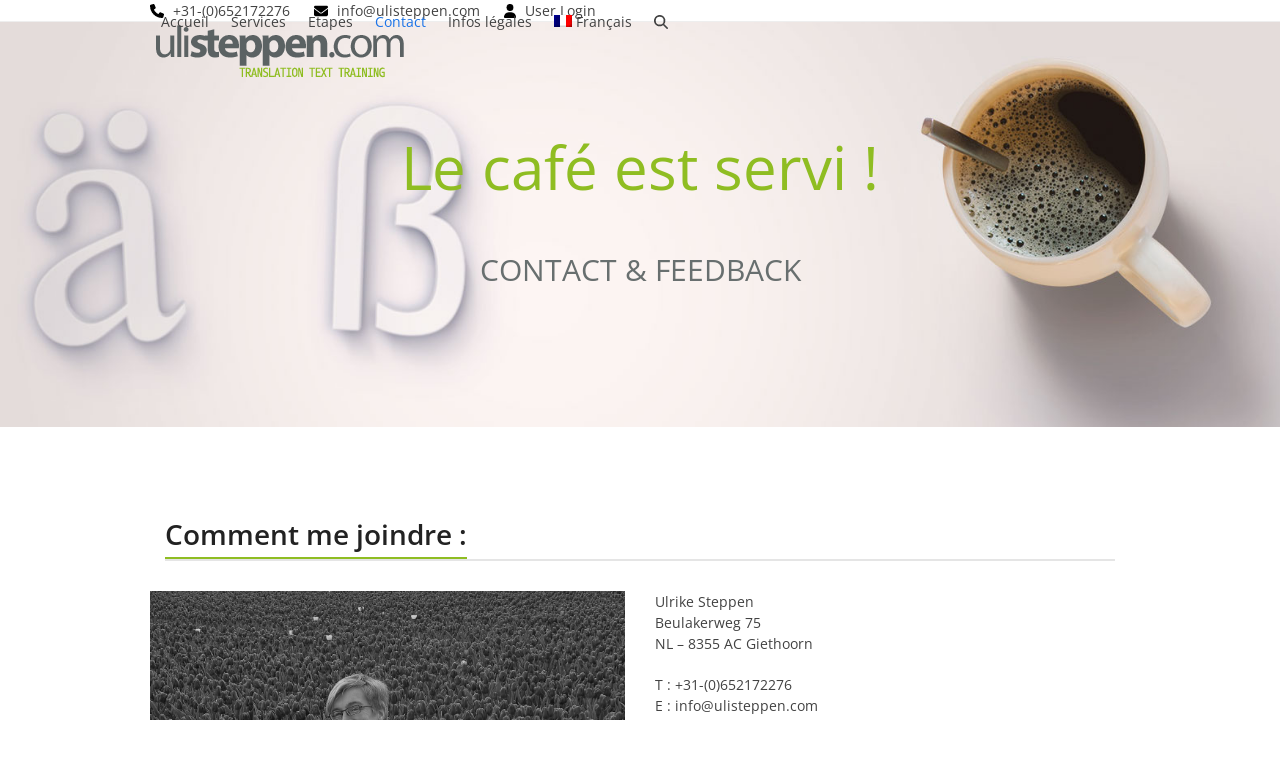

--- FILE ---
content_type: text/css
request_url: https://ulisteppen.com/wp-content/themes/Total-Child/style.css?ver=6.5
body_size: 60
content:
/*
Theme Name: ulisteppen.com
Theme URI: http://wwwland.de
Description: Wordpress Theme for ulisteppen.com
Author: Frank Rohse
Author URI: http://wwwland.de
Template: Total
Version: 1.0
*/

@import url("../Total/style.css");
